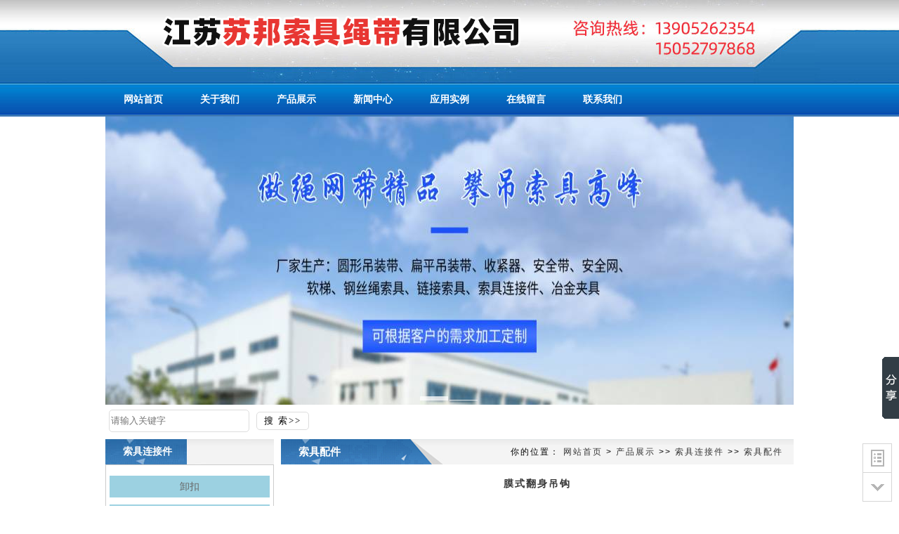

--- FILE ---
content_type: text/html; Charset=utf-8
request_url: http://jssling.com/list/?1-1-283.html
body_size: 6055
content:
<!DOCTYPE HTML>
<html>
<head>
<meta name="renderer" content="webkit">
<meta charset="utf-8">
<meta http-equiv="X-UA-Compatible" content="IE=edge,chrome=1">
<title>膜式翻身吊钩-江苏苏邦索具绳带有限公司  吊装带 起重吊具 安全网 江苏苏邦索具绳带-Powered By 苏邦</title>
<meta name="keywords" content="膜式翻身吊钩" />
<meta name="description" content="膜式翻身吊钩,江苏苏邦索具绳带有限公司" />
<link href="/template/tzsling/pic/css.css" rel="stylesheet" type="text/css" media="all" />
<!--<script type="text/javascript" src="/images/loading.js"></script>-->
<script>
var _hmt = _hmt || [];
(function() {
  var hm = document.createElement("script");
  hm.src = "https://hm.baidu.com/hm.js?3b2009afe1a837f81b4b70963eb7cf61";
  var s = document.getElementsByTagName("script")[0]; 
  s.parentNode.insertBefore(hm, s);
})();
</script>

</head>
<body>

        <div class="top">
            <div class="topcon">
                <div class="logo fadeleft" style="background:url(/UpFiles/logo/logo.png) no-repeat left"><a href="/" title="江苏苏邦索具绳带有限公司"></a></div>
            </div>
        </div>
        <div class="menu">
            <ul><!--双重循环标签-->
            <li><a href="/"><span>网站首页</span></a></li>
          <li><a href="/list/?i-13504.html"><span>关于我们</span></a> </li>
          <li><a href="/list/?i-90354.html"><span>产品展示</span></a> </li>
          <li><a href="/list/?i-61173.html"><span>新闻中心</span></a> </li>
          <li><a href="/list/?i-90398.html"><span>应用实例</span></a> </li>
          <li><a href="/list/?i-02054.html"><span>在线留言</span></a> </li>
          <li><a href="/list/?i-12700.html"><span>联系我们</span></a> </li> 
             </ul>
        </div>


<div class="container">

          <div class="fullSlide">
  <div class="bd">
    <ul class="fadedown">
      <li _src="url(/UpFiles/image/20201209/2020120919360030.jpg)"><a href="/list/?1-1-321.html"></a></li>
      <li _src="url(/UpFiles/image/20201009/2020100915203992.jpg)"><a href="/list/?1-1-301.html"></a></li>
    </ul>
  </div>
  <div class="hd">
    <ul>
    </ul>
  </div>
  <span class="prev"></span> <span class="next"></span> </div>


<div class="search"><form name="formsearch" method="post" onSubmit="return sea(this);" action="/search/"><input class="sea" onBlur="if (value ==''){placeholder='请输入关键字'}" onFocus="if (placeholder =='请输入关键字'){value =''}" name=Keyword placeholder=请输入关键字><input class="seb"  type="submit" name="submit" value="搜 索>>"> </form></div>




      <div class="main">
          <div class="main-left fadeleft">


			  
            <div class="title">
            <div class="titlea">索具连接件</div>

            </div>
            <div class="classcon fadeup">
              <ul>
                     <li><a href="/list/?i-33101.html">卸扣</a></li>
                     <li><a href="/list/?i-00624.html">吊钩/吊环</a></li>
                     <li class='current'><a href="/list/?i-19348.html">索具配件</a></li>
              
              </ul>
              <!-- S 没有子菜单时输出 --><!-- E 没有子菜单时输出 --><script type="text/javascript">
                   $(document).ready(function(){
        $('.classcon ul').find('li:last').addClass('last');
        
        $('.classcon > ul > li > a').click(function(){
         if( $(this).parent('li').find('ul') ){
          $(this).parent('li').find('ul').slideDown('fast');
          $(this).parent('li').siblings('li').find('ul').slideUp('fast');
          $(this).parent('li').addClass('current').siblings('li').removeClass('current');
         }
        }); 
        
       });
</script></div>



              <div class="title mtp10">
<div class="titlea">产品分类</div>
</div>
<div class="classcon fadeup">
<ul><!--子栏目循环标签-->

<li><a href="/list/?i-55559.html">合成纤维吊装带索具</a></li>

<li><a href="/list/?i-01864.html">安全网/软梯/吊网</a></li>

<li><a href="/list/?i-92140.html">安全带/自锁器/防坠器</a></li>

<li><a href="/list/?i-64253.html">绳缆（电力牵引绳、高分子聚乙烯绳）</a></li>

<li><a href="/list/?i-01593.html">钢丝绳索具</a></li>

<li><a href="/list/?i-82530.html">链条索具</a></li>

<li><a href="/list/?i-68954.html">索具连接件</a></li>

<li><a href="/list/?i-59355.html">冶金夹具</a></li>

<li><a href="/list/?i-82115.html">梁式吊具</a></li>

</ul>
</div>
<!--单页标签-->
<div class="title mtp10">
                  <div class="titlea">联系我们<span></span>
                  </div>

              </div>
              <div class="lxwm fadeup">
              <p>	<br /></p><p style=white-space:normal;>	<span style=line-height:2;>手机：13905262354 15052797868 </span> </p><p style=white-space:normal;>	<span style=line-height:2;>电话：0523-86935955 </span> </p><p style=white-space:normal;>	<span style=line-height:2;>传真：0523-86935977 </span> </p><p style=white-space:normal;>	<span style=line-height:2;>邮箱：<a href=http://mail.jssling.com/ target=_blank>subang@jssling.com</a> </span> </p><p style=white-space:normal;>	<span style=line-height:2;>地址：江苏泰州市高港区田河镇振兴南路135号</span> </p><p>	<br /></p><p>	<br /></p>
              </div>
 



</div>


          <div class="main-right faderight">


                <div class="con1">
              <div class="titlecon1">
                  <div class="titleacon1">索具配件
                  <div class="path">你的位置： <a href="/">网站首页</a> > <a  href="/list/?i-90354.html">产品展示</a> >> <a  href="/list/?i-68954.html">索具连接件</a> >> <a  href="/list/?i-19348.html">索具配件</a></div>
                  </div>
              </div>
              
				</div>
				    <div class="procon">

				    <div class="artitle"><h1 >膜式翻身吊钩</h1>
				    </div>
                    <div class="update aba4b4">来源： 发布时间：2020-9-17 0:11:08 阅读<Script Language="Javascript" Src="http://jssling.com/plus/eu.Hits.asp?ModeID=1&ID=283"></Script>次</div>
                    
				    <div class="arcon">
			       <img src="/UpFiles/image/20200917/2020091700120336.jpg" alt="" /><br />
<span style="line-height:2;">吊运和翻转圆钢、圆管的专用吊钩。</span><br />
<span style="line-height:2;">单只试验额定载荷为额定载荷的1.5倍。</span><br />
<span style="line-height:2;">
<table border="0" cellspacing="0" cellpadding="0" width="100%" style="font-family:Arial, Helvetica, sans-serif;background-color:#FFFFFF;" class="ke-zeroborder">
	<tbody>
		<tr>
			<td class="sh_tdh rh" style="font-family:Arial, Helvetica, sans-serif;">
				被吊物尺寸
			</td>
			<td class="sh_tdh" style="font-family:Arial, Helvetica, sans-serif;">
				额定载荷
			</td>
			<td class="sh_tdh" width="70" style="font-family:Arial, Helvetica, sans-serif;">
				A
			</td>
			<td class="sh_tdh" width="70" style="font-family:Arial, Helvetica, sans-serif;">
				B
			</td>
			<td class="sh_tdh" width="70" style="font-family:Arial, Helvetica, sans-serif;">
				C
			</td>
			<td class="sh_tdh" width="70" style="font-family:Arial, Helvetica, sans-serif;">
				D
			</td>
			<td class="sh_tdh" width="70" style="font-family:Arial, Helvetica, sans-serif;">
				D1
			</td>
			<td class="sh_tdh" style="font-family:Arial, Helvetica, sans-serif;">
				自 重
			</td>
		</tr>
		<tr>
			<td class="sh_tdb" style="font-family:Arial, Helvetica, sans-serif;">
				Φ25
			</td>
			<td class="sh_tdb" style="font-family:Arial, Helvetica, sans-serif;">
				1.5
			</td>
			<td class="sh_tdb" style="font-family:Arial, Helvetica, sans-serif;">
				140
			</td>
			<td class="sh_tdb" style="font-family:Arial, Helvetica, sans-serif;">
				78
			</td>
			<td class="sh_tdb" style="font-family:Arial, Helvetica, sans-serif;">
				28
			</td>
			<td class="sh_tdb" style="font-family:Arial, Helvetica, sans-serif;">
				Φ21
			</td>
			<td class="sh_tdb" style="font-family:Arial, Helvetica, sans-serif;">
				Φ25
			</td>
			<td class="sh_tdb" style="font-family:Arial, Helvetica, sans-serif;">
				3.2
			</td>
		</tr>
		<tr>
			<td class="sh_tdb2" style="font-family:Arial, Helvetica, sans-serif;">
				Φ28
			</td>
			<td class="sh_tdb2" style="font-family:Arial, Helvetica, sans-serif;">
				3
			</td>
			<td class="sh_tdb2" style="font-family:Arial, Helvetica, sans-serif;">
				171
			</td>
			<td class="sh_tdb2" style="font-family:Arial, Helvetica, sans-serif;">
				80
			</td>
			<td class="sh_tdb2" style="font-family:Arial, Helvetica, sans-serif;">
				30
			</td>
			<td class="sh_tdb2" style="font-family:Arial, Helvetica, sans-serif;">
				Φ21
			</td>
			<td class="sh_tdb2" style="font-family:Arial, Helvetica, sans-serif;">
				Φ28
			</td>
			<td class="sh_tdb2" style="font-family:Arial, Helvetica, sans-serif;">
				8.7
			</td>
		</tr>
		<tr>
			<td class="sh_tdb" style="font-family:Arial, Helvetica, sans-serif;">
				Φ33.7
			</td>
			<td class="sh_tdb" style="font-family:Arial, Helvetica, sans-serif;">
				3
			</td>
			<td class="sh_tdb" style="font-family:Arial, Helvetica, sans-serif;">
				159
			</td>
			<td class="sh_tdb" style="font-family:Arial, Helvetica, sans-serif;">
				80
			</td>
			<td class="sh_tdb" style="font-family:Arial, Helvetica, sans-serif;">
				30
			</td>
			<td class="sh_tdb" style="font-family:Arial, Helvetica, sans-serif;">
				Φ28
			</td>
			<td class="sh_tdb" style="font-family:Arial, Helvetica, sans-serif;">
				Φ33.7
			</td>
			<td class="sh_tdb" style="font-family:Arial, Helvetica, sans-serif;">
				4.7
			</td>
		</tr>
		<tr>
			<td class="sh_tdb2" style="font-family:Arial, Helvetica, sans-serif;">
				Φ38
			</td>
			<td class="sh_tdb2" style="font-family:Arial, Helvetica, sans-serif;">
				0.5
			</td>
			<td class="sh_tdb2" style="font-family:Arial, Helvetica, sans-serif;">
				153
			</td>
			<td class="sh_tdb2" style="font-family:Arial, Helvetica, sans-serif;">
				117
			</td>
			<td class="sh_tdb2" style="font-family:Arial, Helvetica, sans-serif;">
				22
			</td>
			<td class="sh_tdb2" style="font-family:Arial, Helvetica, sans-serif;">
				Φ18
			</td>
			<td class="sh_tdb2" style="font-family:Arial, Helvetica, sans-serif;">
				Φ39
			</td>
			<td class="sh_tdb2" style="font-family:Arial, Helvetica, sans-serif;">
				3.5
			</td>
		</tr>
		<tr>
			<td class="sh_tdb" style="font-family:Arial, Helvetica, sans-serif;">
				Φ38.5
			</td>
			<td class="sh_tdb" style="font-family:Arial, Helvetica, sans-serif;">
				3
			</td>
			<td class="sh_tdb" style="font-family:Arial, Helvetica, sans-serif;">
				172.5
			</td>
			<td class="sh_tdb" style="font-family:Arial, Helvetica, sans-serif;">
				75
			</td>
			<td class="sh_tdb" style="font-family:Arial, Helvetica, sans-serif;">
				30
			</td>
			<td class="sh_tdb" style="font-family:Arial, Helvetica, sans-serif;">
				Φ28
			</td>
			<td class="sh_tdb" style="font-family:Arial, Helvetica, sans-serif;">
				Φ38.5
			</td>
			<td class="sh_tdb" style="font-family:Arial, Helvetica, sans-serif;">
				8.3
			</td>
		</tr>
		<tr>
			<td class="sh_tdb2" style="font-family:Arial, Helvetica, sans-serif;">
				Φ51
			</td>
			<td class="sh_tdb2" style="font-family:Arial, Helvetica, sans-serif;">
				3
			</td>
			<td class="sh_tdb2" style="font-family:Arial, Helvetica, sans-serif;">
				207
			</td>
			<td class="sh_tdb2" style="font-family:Arial, Helvetica, sans-serif;">
				121
			</td>
			<td class="sh_tdb2" style="font-family:Arial, Helvetica, sans-serif;">
				30
			</td>
			<td class="sh_tdb2" style="font-family:Arial, Helvetica, sans-serif;">
				Φ28
			</td>
			<td class="sh_tdb2" style="font-family:Arial, Helvetica, sans-serif;">
				Φ51.5
			</td>
			<td class="sh_tdb2" style="font-family:Arial, Helvetica, sans-serif;">
				10.1
			</td>
		</tr>
		<tr>
			<td class="sh_tdb" style="font-family:Arial, Helvetica, sans-serif;">
				Φ51.5
			</td>
			<td class="sh_tdb" style="font-family:Arial, Helvetica, sans-serif;">
				1.5
			</td>
			<td class="sh_tdb" style="font-family:Arial, Helvetica, sans-serif;">
				220
			</td>
			<td class="sh_tdb" style="font-family:Arial, Helvetica, sans-serif;">
				166
			</td>
			<td class="sh_tdb" style="font-family:Arial, Helvetica, sans-serif;">
				26
			</td>
			<td class="sh_tdb" style="font-family:Arial, Helvetica, sans-serif;">
				Φ25
			</td>
			<td class="sh_tdb" style="font-family:Arial, Helvetica, sans-serif;">
				Φ51.5
			</td>
			<td class="sh_tdb" style="font-family:Arial, Helvetica, sans-serif;">
				4.8
			</td>
		</tr>
		<tr>
			<td class="sh_tdb2" style="font-family:Arial, Helvetica, sans-serif;">
				Φ57.2
			</td>
			<td class="sh_tdb2" style="font-family:Arial, Helvetica, sans-serif;">
				7.5
			</td>
			<td class="sh_tdb2" style="font-family:Arial, Helvetica, sans-serif;">
				237
			</td>
			<td class="sh_tdb2" style="font-family:Arial, Helvetica, sans-serif;">
				132.5
			</td>
			<td class="sh_tdb2" style="font-family:Arial, Helvetica, sans-serif;">
				50
			</td>
			<td class="sh_tdb2" style="font-family:Arial, Helvetica, sans-serif;">
				Φ50
			</td>
			<td class="sh_tdb2" style="font-family:Arial, Helvetica, sans-serif;">
				Φ57.2
			</td>
			<td class="sh_tdb2" style="font-family:Arial, Helvetica, sans-serif;">
				24
			</td>
		</tr>
		<tr>
			<td class="sh_tdb" style="font-family:Arial, Helvetica, sans-serif;">
				Φ60.5
			</td>
			<td class="sh_tdb" style="font-family:Arial, Helvetica, sans-serif;">
				1.5
			</td>
			<td class="sh_tdb" style="font-family:Arial, Helvetica, sans-serif;">
				237
			</td>
			<td class="sh_tdb" style="font-family:Arial, Helvetica, sans-serif;">
				137
			</td>
			<td class="sh_tdb" style="font-family:Arial, Helvetica, sans-serif;">
				55
			</td>
			<td class="sh_tdb" style="font-family:Arial, Helvetica, sans-serif;">
				Φ50
			</td>
			<td class="sh_tdb" style="font-family:Arial, Helvetica, sans-serif;">
				Φ60.5
			</td>
			<td class="sh_tdb" style="font-family:Arial, Helvetica, sans-serif;">
				24
			</td>
		</tr>
		<tr>
			<td class="sh_tdb2" style="font-family:Arial, Helvetica, sans-serif;">
				Φ63.5
			</td>
			<td class="sh_tdb2" style="font-family:Arial, Helvetica, sans-serif;">
				1
			</td>
			<td class="sh_tdb2" style="font-family:Arial, Helvetica, sans-serif;">
				252
			</td>
			<td class="sh_tdb2" style="font-family:Arial, Helvetica, sans-serif;">
				220
			</td>
			<td class="sh_tdb2" style="font-family:Arial, Helvetica, sans-serif;">
				40
			</td>
			<td class="sh_tdb2" style="font-family:Arial, Helvetica, sans-serif;">
				Φ35
			</td>
			<td class="sh_tdb2" style="font-family:Arial, Helvetica, sans-serif;">
				Φ63.5
			</td>
			<td class="sh_tdb2" style="font-family:Arial, Helvetica, sans-serif;">
				19.1
			</td>
		</tr>
		<tr>
			<td class="sh_tdb" style="font-family:Arial, Helvetica, sans-serif;">
				Φ63.5
			</td>
			<td class="sh_tdb" style="font-family:Arial, Helvetica, sans-serif;">
				2.5
			</td>
			<td class="sh_tdb" style="font-family:Arial, Helvetica, sans-serif;">
				223
			</td>
			<td class="sh_tdb" style="font-family:Arial, Helvetica, sans-serif;">
				170
			</td>
			<td class="sh_tdb" style="font-family:Arial, Helvetica, sans-serif;">
				40
			</td>
			<td class="sh_tdb" style="font-family:Arial, Helvetica, sans-serif;">
				Φ30
			</td>
			<td class="sh_tdb" style="font-family:Arial, Helvetica, sans-serif;">
				Φ64
			</td>
			<td class="sh_tdb" style="font-family:Arial, Helvetica, sans-serif;">
				20
			</td>
		</tr>
		<tr>
			<td class="sh_tdb2" style="font-family:Arial, Helvetica, sans-serif;">
				Φ76.2
			</td>
			<td class="sh_tdb2" style="font-family:Arial, Helvetica, sans-serif;">
				4
			</td>
			<td class="sh_tdb2" style="font-family:Arial, Helvetica, sans-serif;">
				258
			</td>
			<td class="sh_tdb2" style="font-family:Arial, Helvetica, sans-serif;">
				140
			</td>
			<td class="sh_tdb2" style="font-family:Arial, Helvetica, sans-serif;">
				40
			</td>
			<td class="sh_tdb2" style="font-family:Arial, Helvetica, sans-serif;">
				Φ35
			</td>
			<td class="sh_tdb2" style="font-family:Arial, Helvetica, sans-serif;">
				Φ76.2
			</td>
			<td class="sh_tdb2" style="font-family:Arial, Helvetica, sans-serif;">
				25
			</td>
		</tr>
		<tr>
			<td class="sh_tdb" style="font-family:Arial, Helvetica, sans-serif;">
				Φ70
			</td>
			<td class="sh_tdb" style="font-family:Arial, Helvetica, sans-serif;">
				2
			</td>
			<td class="sh_tdb" style="font-family:Arial, Helvetica, sans-serif;">
				274
			</td>
			<td class="sh_tdb" style="font-family:Arial, Helvetica, sans-serif;">
				270
			</td>
			<td class="sh_tdb" style="font-family:Arial, Helvetica, sans-serif;">
				40
			</td>
			<td class="sh_tdb" style="font-family:Arial, Helvetica, sans-serif;">
				Φ35
			</td>
			<td class="sh_tdb" style="font-family:Arial, Helvetica, sans-serif;">
				Φ70
			</td>
			<td class="sh_tdb" style="font-family:Arial, Helvetica, sans-serif;">
				5.5
			</td>
		</tr>
		<tr>
			<td class="sh_tdb2" style="font-family:Arial, Helvetica, sans-serif;">
				Φ70.5
			</td>
			<td class="sh_tdb2" style="font-family:Arial, Helvetica, sans-serif;">
				2
			</td>
			<td class="sh_tdb2" style="font-family:Arial, Helvetica, sans-serif;">
				217
			</td>
			<td class="sh_tdb2" style="font-family:Arial, Helvetica, sans-serif;">
				97
			</td>
			<td class="sh_tdb2" style="font-family:Arial, Helvetica, sans-serif;">
				34
			</td>
			<td class="sh_tdb2" style="font-family:Arial, Helvetica, sans-serif;">
				Φ25
			</td>
			<td class="sh_tdb2" style="font-family:Arial, Helvetica, sans-serif;">
				Φ70.5
			</td>
			<td class="sh_tdb2" style="font-family:Arial, Helvetica, sans-serif;">
				13.7
			</td>
		</tr>
	</tbody>
</table>
</span><br />
			       <p>&nbsp;</p>
				  </div>
                  <div class="arlist"><p>【上一篇：<a href="/list/?1-1-282.html" title="旋转吊环">旋转吊环</a>】</p><p> 【下一篇：<a href="/list/?1-1-284.html" title="起重机旋转吊钩">起重机旋转吊钩</a>】</p></div>


				    </div>
</div>


	</div>
</div>
		<div class="foot fadedown">
	<div class="footer">
	<p>&copy;2026 版权所有： 江苏苏邦索具绳带有限公司 <a href="https://beian.miit.gov.cn/" rel="nofollow" target="_blank">苏ICP备09075487-1号</a>  主营产品：吊装带 [统计]</p>
	<p>联系地址：江苏泰州市高港区田河镇振兴南路135号  联系人：毛先生 手机：13905262354 卞经理 15052797868</p>
	<p>电话：0523-86935955 传真：0523-86935977 E-mail：<a href="http://mail.jssling.com/" target="_blank">subang@jssling.com</a> 网址：www.jssling.com</p>
	</div>
</div>
<div class="TopBottomMenu">
	<ul><li>导航：</li><li><a href="/"><span>返回首页</span></a></li>
    
        <li><a href="/list/?i-13504.html" title="关于我们"><span>关于我们</span></a></li>
     
        <li><a href="/list/?i-90354.html" title="产品展示"><span>产品展示</span></a></li>
     
        <li><a href="/list/?i-61173.html" title="新闻中心"><span>新闻中心</span></a></li>
     
        <li><a href="/list/?i-90398.html" title="应用实例"><span>应用实例</span></a></li>
     
        <li><a href="/list/?i-02054.html" title="在线留言"><span>在线留言</span></a></li>
     
        <li><a href="/list/?i-12700.html" title="联系我们"><span>联系我们</span></a></li>
     
	</ul>
</div>
<script type="text/javascript" src="/template/tzsling/pic/seoeu.js"></script>
<link rel="stylesheet" type="text/css" href="http://demourl.eucms.cn/plus/service/1/images/pub.css">
<script type="text/javascript" src="http://demourl.eucms.cn/plus/service/1/js/service.js"></script>
<div id="floatTools" class="serviceright">
   <div class="floatL">
       <a id="aFloatTools_Show" class="btnOpen" style="display:none;" href="javascript:void(0);" onclick="javascript:$('#divFloatToolsView').animate({width: 'show', opacity: 'show'}, 'normal',function(){ $('#divFloatToolsView').show(); });$('#aFloatTools_Show').attr('style','display:none');$('#aFloatTools_Hide').attr('style','display:block');return false;" title="查看在线客服">展开</a>
        <a id="aFloatTools_Hide" class="btnCtn" href="javascript:void(0);" onclick="javascript:$('#divFloatToolsView').animate({width: 'hide', opacity: 'hide'}, 'normal',function(){ $('#divFloatToolsView').hide(); });$('#aFloatTools_Show').attr('style','display:block');$('#aFloatTools_Hide').attr('style','display:none');return false;" title="关闭在线客服">收缩</a>
       
   </div>
   <div class="floatR" id="divFloatToolsView" >
   	<div class="tp"></div>
       <div class="cn" >
           <ul>
               <li class="top"><h3 class="titZx">QQ咨询</h3></li>
                 <li class="icoTc">
					<a  target="_blank" rel="nofollow" href="http://wpa.qq.com/msgrd?v=3&uin=969378883&site=qq&menu=yes"><img border="0" src="http://wpa.qq.com/pa?p=2:969378883:52" alt="点击这里给我发消息" title="点击这里给我发消息"/>技术QQ</a>
                </li>
                 <li class="icoTc">
					<a  target="_blank" rel="nofollow" href="http://wpa.qq.com/msgrd?v=3&uin=969378883&site=qq&menu=yes"><img border="0" src="http://wpa.qq.com/pa?p=2:969378883:52" alt="点击这里给我发消息" title="点击这里给我发消息"/>售后QQ</a>
                </li>
             </ul>
           
            <ul>
               <li><h3 class="titDh">电话咨询</h3></li>
               <li>
                   <span class="icoTl" title="电话15052797868">15052797868</span>
               </li>
               <li class="bot"><h3 class="titDc"><a href="http://www.jssling.com" target="_blank">联系我们</a></h3></li>
           </ul>
       </div>
   </div>
</div>

</body>
</html>
<!-- Created Page at 2026-1-23 10:27:13 ,Powered by www.upsd.cn ,QQ:2117791 System(JScms)  -->


--- FILE ---
content_type: text/css
request_url: http://jssling.com/template/tzsling/pic/css.css
body_size: 7875
content:
@import url(/images/lib.css);
* {
    margin:0 auto;
	padding:0;
}
html {
	overflow-x: hidden; background-color:#fff;
}
body {
    font-family:"宋体",Arial,Helvetica,sans-serif;
	color:#363636;
	line-height:21px;
	font-size:12px;
	background: url(body_bg_02.jpg) center top repeat-x;
}
ul li {
    list-style:none;
}
.tbold { font-weight:bold;}
.tred {color:#F00;}
.tblue {color:#0066FF}
.tem {font-style:italic}
input {
	border:1px solid #ddd;
	-webkit-border-radius:5px;
	-moz-border-radius:5px;
	border-radius:5px;
	padding:0 2px;
}
.inp {
    height:25px;
	line-height:25px;
	padding:0 2px;
	border:1px solid #ccc;
}
textarea {
	border:1px solid #ccc;
	-webkit-border-radius:5px;
	-moz-border-radius:5px;
	border-radius:5px;
	padding:2px;
}
.mtp10 {
	margin-top: 10px;
}
.mr10{
	margin-right: 10px;
}
.formurl {
	line-height:21px;
}
.formurl td {
	padding:2px;
}
.subit {
    cursor:pointer;
	border:1px solid #ddd;
	height:25px;
	line-height:25px;
	padding:0 5px;
	background:#eee;
}

.area {
	border:1px solid #ddd;
}
.code {
	width:60px;
    height:20px;
	line-height:20px;
	padding:0 2px;
	border:1px solid #ccc;
}


a:link, a:visited {
    color:#363636;
	text-decoration:none;
	outline:none; blur:expression(this.onFocus=this.blur());
}
a:hover, a:Active {
    color:#0186d3;
	text-decoration:none;
}
.container {
    width:980px;
}
a img {
    border:0;
}

.top {
	width:100%;
	height:118px;
}
.topcon {
	width:1000px;
	height:90px;
	position:relative;
}
.logo {
    width:620px;
	height:90px;
	float:left;
	
}
.logo a {
    width:360px;
	height:90px;
	display:block;
}
.codes {
	width:60px;
	height:75px;
	float:left;
	padding-top:10px;
	position:relative;
	text-align:center;
	margin-left:5px;
}
.codes i {
	background:url(code.gif) no-repeat 22px 24px;
	width:60px;
	height:75px;
	position:absolute;
	z-index:100;
	display:block;
	cursor:pointer;

}

.codes span {
	position:absolute;
	bottom:0;
	height:15px;
	display:block;
	color:#777;
}
.tel {
	width:auto;
	height:50px;
	float:right;
	padding-top:30px;
	font-size:14px;
	color:#0186d3;
	font-family:"Microsoft YaHei"
}
.tel em {
	font-size:25px;
	line-height:35px;
	font-weight:bold;
}

.sc {
    width:220px;
	height:20px;
	line-height:20px;
	float:right;
	padding-right:10px;
	position:absolute;
	top:5px;
	right:5px;
}
.sc a {
    margin:0 5px;
}


/*.fixedmenu{position:fixed;top:0px;left:0px;width:100%;	
    FILTER: alpha(opacity=90); 
	opacity: 0.9;
	transition:all 0.5s ease-in-out;-moz-transition: all 0.5s ease-in-out;	-webkit-transition: all 0.5s ease-in-out;	-o-transition: all 0.5s ease-in-out;
}
*/

.menu {
    width:980px;
	height:48px;
	line-height:48px;
	z-index:9999;

}

.menu ul{ 
    width:1000px;
    margin:0 auto;
	font-family:"Microsoft YaHei";
	font-size:14px;
} 
.menu>ul>li{ 
    width:auto;
	height:48px;
	line-height:48px;
	display:block;
	text-align:center;
	float:left;
	font-size:14px;
	position:relative;
	margin-right:1px;
	transition: all 0.5s ease-in-out;
	-moz-transition: all 0.5s ease-in-out;
	-webkit-transition: all 0.5s ease-in-out;
	-o-transition: all 0.5s ease-in-out;
} 
.menu>ul>li>a:link, .menu>ul>li>a:visited {
	text-decoration:none;
	display:block;
	color:#fff;
	font-weight: bold;
}
.menu ul li a:after{content: '';width:2px;height:12px;background-color: #696969;left: 0px;position: absolute;margin-top: -15px;transition: all 0.3s ease-in-out 0s; display: block; opacity: 0;}

.menu>ul>li span {
    padding:0 26px;
}

.menu>ul>li b {
	position:absolute;
	left:45%;
	z-index:9999;
	display:block; width:0; height:0; border-left:5px solid transparent; border-right:5px solid transparent; border-top:5px solid #f00; position:absolute; bottom:2px;
}
.menu>ul>li:hover b, .menu>ul>li.navthis> b{
	display:block; width:0; height:0; border-left:5px solid transparent; border-right:5px solid transparent; border-top:5px solid #ddd; position:absolute; bottom:2px;
}


.menu>ul>li:hover,.menu>ul>li>a:hover, .menu>ul>li>a:active, .menu>ul>li.navthis>a{
	/*background:#0186d3;*/
	background: url(menu_hover.jpg);
	font-weight: bold;
	
} 


/* 下拉的菜单栏 */ 
.menu>ul>li ul{ 
    display:none; 
    width:108px; 
    position:absolute; 
    background:#0186d3;
    color:#fff; 
    overflow:hidden;
    box-shadow:2px 2px 10px #333; 
    -webkit-box-shadow:2px 2px 10px #333; 
    -moz-box-shadow:2px 2px 10px #333;
    z-index:9999;
	-webkit-border-radius:0 0 5px 5px; 
	-moz-border-radius:0 0 5px 5px;
	border-radius:0 0 5px 5px;

} 
/* 下拉菜单的菜单项 */ 
.menu .arrow{
	position:absolute;
	right:-10px;
    color:#ddd;
	font-family:"宋体"
}
.menu>ul>li>ul li{
	position:relative;
	text-align:left;
	line-height:30px;
	border-bottom:1px solid #b00;
} 
.menu>ul>li>ul li>a{
	color:#fff;
	padding-left:25px;
	display:block;
} 
.menu>ul>li>ul li:hover,.menu>ul>li>ul li.mcur {
	color:#ff0;
	background:#333;
	border-bottom:1px solid #333;
} 
.menu>ul>li>ul li a:hover,.menu>ul>li ul li:hover .arrow {
	color:#ff0;
}

/* 三级及以下的菜单项的定位 */ 
.menu>ul>li>ul>li ul{
	left:108px;
	top:0px;
} 

.fullSlide {
	width:100%;
	position:relative;
	height:410px;
}
.fullSlide .bd {
	margin:0 auto;
	position:relative;
	z-index:0;
	overflow:hidden;
}
.fullSlide .bd ul {
	width:100% !important;
}
.fullSlide .bd li {
	width:100% !important;
	overflow:hidden;
	text-align:center;
	display:block;
	background:center;
}
.fullSlide .bd li a {
	display:block;
	height:410px;
}
.fullSlide .hd {
	width:100%;
	position:absolute;
	z-index:1;
	bottom:0;
	left:0;
	height:20px;
	line-height:20px;
}
.fullSlide .hd ul {
	text-align:center;
}
.fullSlide .hd ul li {
	cursor:pointer;
	display:inline-block;
	*display:inline;
	zoom:1;
	width:40px;
	height:5px;
	border-bottom:1px solid #fff;
	margin-right:2px;
	overflow:hidden;
	filter:alpha(opacity=80);
	opacity:0.8;
	line-height:999px;
}
.fullSlide .hd ul .on {
	width:40px;
	height:5px;
	background:#fff;
	transition:all 0.8s ease-in-out;-moz-transition: all 0.8s ease-in-out;	-webkit-transition: all 0.8s ease-in-out;	-o-transition: all 0.8s ease-in-out;
}
.fullSlide .prev,.fullSlide .next {
	display:block;
	position:absolute;
	z-index:1;
	top:50%;
	margin-top:-30px;
	left:0;
	z-index:1;
	width:40px;
	height:60px;
	background:url(slider-arrow.png) -126px -137px #888 no-repeat;
	cursor:pointer;
	display:none;
}
.fullSlide .next {
	left:auto;
	right:0;
	background-position:-6px -137px;
}
.fullSlide .prev:hover {
	left:0;
	z-index:1;
	background-position:-126px -137px;
	background-color:#000;
}

.fullSlide .next:hover {
	left:auto;
	right:0;
	background-position:-6px -137px;
	background-color:#000;
}

.main {
	width:980px;
	overflow:auto;
	margin-top:5px;
	background:#FFF;
	overflow-x: hidden; 
	overflow-y: hidden;
}
.main-left {
    width:240px;
	float:left;
}
.title {
    height:36px;
	line-height:36px;
	background: url(cplb.jpg);
	padding-left: 25px;
	color: #fff;
	font-size: 15px;
	font-weight: bold;

}
.titlecon1 {
    height:36px;
	line-height:36px;
	background: url(cplb2.jpg);
	padding-left: 25px;
	color: #fff;
	font-size: 15px;
	font-weight: bold;

}
.proconcon1 {
    padding:5px;
    border: 1px solid #ccc;
	overflow:auto;
	overflow-x: hidden; 
	overflow-y: hidden;
}
.proconcon1 ul{

}
.proconcon1 p{
	float: right;
	width: 150px;
}
.proconcon1 li{
	width: 348px;
	float: left;
	margin-right: 10px;
}
.proconcon1 a{



}

.titlecon2 {
    height:36px;
	line-height:36px;
	background: url(cplb2.jpg);
	padding-left: 25px;
	color: #fff;
	font-size: 15px;
	font-weight: bold;

}
.titlea {
    /*padding:0 15px;*/
	/*letter-spacing:1px;*/
	/*float:left;*/
	color:#fff;
	font-size:14px;
	font-family:"Microsoft YaHei";
	/*background:#0186d3;*/
/*	-webkit-border-radius:5px 5px 0 0; 
	-moz-border-radius:5px 5px 0 0;
	border-radius:5px 5px 0 0;*/
}
.titlea span {
    font-size:10px;
	padding-left:5px;
	color:#eee;
	font-weight:normal;
}

.title3 {
    height:35px;
	line-height:33px;
	background:#efefef;
}
.title3a{ float:left; font-size:14px;font-family:"Microsoft YaHei"; display:inline-block; background:#0186d3; color:#fff; padding:0 10px; position:relative; box-shadow:1px 3px 4px #bbc9c4;-webkit-border-radius:3px; 
	-moz-border-radius:3px;	border-radius:3px;}
.title3a em{ display:block; width:0; height:0; border-top:6px solid transparent; border-bottom:6px solid transparent; border-left:6px solid #0186d3; position:absolute; top:35%; right:-5px;}

.titlea span {
    font-size:10px;
	padding-left:5px;
	color:#eee;
	font-weight:normal;
}
.title2 {
    height:30px;
	background:#222;
	line-height:30px;
}
.title2a {
    padding:0 10px;
	color:#FFF;
	font-size:14px;
	font-weight:bold;
}
.titlecon {
    padding:5px;
	text-align:left;
}
.titlecon ul li {
	border-bottom:1px dotted #ddd;
	padding-left:10px;
	height:30px;
	line-height:30px;
	display:block;
	position:relative;
	overflow:hidden;
	background:url(/images/list2.gif) no-repeat left center;
}
li:hover .over {
	bottom:0;
	padding-left:10px;
}
.over {
		background: #0186d3; transition:0.3s; left: 0px; bottom: -100%; width: 100%; height: 100%;color:#fff; position: absolute; -o-transition: .3s; -moz-transition: .3s; -webkit-transition: .3s; display:block;

}
.zs {
    width:760px;
	padding:5px;
	height:160px;
}

.main-right {
    width:730px;
	float:right;

}


.xinwen {
    padding:5px;
	text-align:left;
	border: 1px solid #ccc;
}
.xinwen>ul>li {
	display:block;

	text-align:left;
	position:relative;
	font-family:"Microsoft YaHei";
	font-size:14px
}
.xinwen>ul>li>a:link, .xinwen>ul>li>a:visited {
	color: #666;
	display:block;
	padding: 5px 0px;


}

.xinwen>ul>li:hover>a,.xinwen>ul>li>a:hover, .xinwen>ul>li>a:Active, .xinwen>ul>li.navs>a {

	display:block;

	transition:0.3s; -webkit-transition: all .3s ease-in-out; -moz-transition: all .3s ease-in-out; -o-transition: all .3s ease-in-out;
	color:#000;
}


.classcon {
    padding:5px;
	text-align:left;
	border: 1px solid #ccc;
}
.classcon>ul>li {
	display:block;
	margin-top:10px;
	text-align:center;
	position:relative;
	font-family:"Microsoft YaHei";
	font-size:14px
}
.classcon>ul>li>a:link, .classcon>ul>li>a:visited {
	color: #666;
	display:block;
	padding: 5px;
	background-color: #9cd1e1;

}

.classcon>ul>li:hover>a,.classcon>ul>li>a:hover, .classcon>ul>li>a:Active, .classcon>ul>li.navs>a {

	display:block;

	transition:0.3s; -webkit-transition: all .3s ease-in-out; -moz-transition: all .3s ease-in-out; -o-transition: all .3s ease-in-out;
	color:#000;
}
.classcon>ul>li ul{ 
    display:none; 
    width:120px; 
    position:absolute; 
    background:#0186d3;
    color:#fff; 
    z-index:4444;
	top:0px;
	left:-120px;
	-webkit-border-radius:5px; 
	-moz-border-radius:5px;
	border-radius:5px;
} 

/* 下拉菜单的菜单项 */ 
.classcon>ul>li>ul li{
	position:relative;
	text-align:right;
	line-height:30px;
	-webkit-border-radius:5px; 
	-moz-border-radius:5px;
	border-radius:5px;
} 
.classcon>ul>li>ul li>a{
	color:#fff;
	display:block;
	padding-right:25px;
} 
.classcon>ul>li>ul li:hover{
	background:#333;
} 
.classcon>ul>li>ul li a:hover {
	color:#ff0;
}

.classcon .arrow{
    float:left; 
    color:#ddd;
	position:absolute;
	left:10px;
	font-family:"宋体"
} 
.classcon>ul>li b {
	background:url(nico.png) no-repeat left;
	width:26px;
	height:30px;
	display:block;
	position:absolute;
	left:10px;
	z-index:5555;
}
/* 三级及以下的菜单项的定位 */ 
.classcon>ul>li>ul>li ul{
	right:120px;
	top:0px;
} 
.news {
    width:770px;
	margin-top:5px;
}
.news1 {
    width:380px;
	float:left;
	border:1px solid #DDD;
	-webkit-border-radius:5px 5px 0 0; 
	-moz-border-radius:5px 5px 0 0;
	border-radius:5px 5px 0 0;
}
.news2 {
    width:380px;
	float:right;
	border:1px solid #DDD;
	-webkit-border-radius:5px 5px 0 0;
	-moz-border-radius:5px 5px 0 0;
	border-radius:5px 5px 0 0;
}

.lxwm {
    padding:5px;
	text-align:left;
	overflow:hidden;
	border: 1px solid #ccc;
}
.lxwm img {
    display:none;
}
.case {
	width:99%;
	text-align:left;
	display:block;
	margin-top:10px;
}
.case strong {
	background:#eee;
	position:relative;
	display:block;
	float:left;
	padding:1px 5px;
	margin-right:5px;
}

.case ul li {
    height:23px;
	line-height:23px;
	display:block;
	margin-bottom:7px;
}
.case ul li a:link, .case ul li a:visited {
    background:#eee;
	border:1px solid #ddd;
	color:#777;
	padding:0 5px;
	display:block;
	float:left;
	margin-right:5px;
}
.case ul li a:hover,.case ul li a.cur {
	border:1px solid #0186d3;
	color:#f0f0f0;
	background:#0186d3;
	transition:0.3s; -webkit-transition: all .3s ease-in-out; -moz-transition: all .3s ease-in-out; -o-transition: all .3s ease-in-out;
}

.foot {
	width:100%;
	padding: 30px 0;
	background:#0186d3;
	color: #fff;
	margin-top: 15px;
}
.footlinks{
margin: 10px auto;	
}
.footer {
    width:980px;
	overflow:auto;
	overflow-x: hidden; 
	overflow-y: hidden;
	padding:5px;
	padding-bottom:10px;
	text-align:center;
	line-height:25px;
}
.footer a {
	color: #fff;
}
























/*二级页面*/
.second {
	width:1000px;
	overflow:auto;
	overflow-x: hidden; 
	overflow-y: hidden;
	margin-top:5px;
	border-bottom:5px solid #FFF;
	background:url(second.gif) repeat-y right #fff;
}
.classpic {
    height:300px;
	overflow:hidden;
}
.classpic a {
	display:block;
	height:300px;
}
.seco-left {
    width:770px;
	float:left;
}
.seco-right {
    width:220px;
	min-height:600px;
	float:right;
	background:#f0f0f0;
	-webkit-border-radius:5px 5px 0 0;
	-moz-border-radius:5px 5px 0 0;
	border-radius:5px 5px 0 0;
}
.search {
	padding:5px;
}
.skey {
	background:#f0f0f0;
	padding:5px;
	text-align:left;
}
.skey span {
	color:#f00;
}
.sea {
	width:20%;
	height:30px;
	line-height:30px;
	margin:0 auto;
	font-family:"Microsoft YaHei";
}
.seb {
	height:26px;
	line-height:24px;
	cursor:pointer;
	background:#fff;
	border:1px solid #ddd;
	color:#000;
	letter-spacing:2px;
	padding:0 10px;
	text-align:center;
	margin-top:5px;
	font-family:"Microsoft YaHei";
	margin-left:10px;
	-webkit-border-radius:5px;
	-moz-border-radius:5px;
	border-radius:5px;
}

.procon {
    padding:5px 0;
	overflow:auto;
	float: left;
	overflow-x: hidden; 
	overflow-y: hidden;
	width: 100%;
}
a:hover .hover {
	bottom:0;
	-webkit-border-radius:3px; -moz-border-radius:3px;border-radius:3px;
}
.hover {
	background: #000; transition:0.3s; left: 0px; bottom: -80%; width: 100%; height: 100%; text-align: center; color:#fff; position: absolute; transition: .3s;-o-transition: .3s; -moz-transition: .3s; -webkit-transition: .3s; FILTER: alpha(opacity=70); opacity: 0.7; line-height:25px;-webkit-border-radius:0 0 5px 5px;
	-moz-border-radius:0 0 5px 5px;border-radius:0 0 5px 5px;}
.hover p {
	text-align:left;
	padding:5px;
}
.stb{position:absolute;bottom:0px;left:0px;z-index:1;width:100%;height:100%;background:#000;opacity:0;filter:alpha(opacity=0);transition:all 0.5s ease-in-out;-moz-transition: all 0.5s ease-in-out;	-webkit-transition: all 0.5s ease-in-out;	-o-transition: all 0.5s ease-in-out;transform:scale(0,0);-moz-transform:scale(0,0);	-webkit-transform:scale(0,0);	-o-transform:scale(0,0);-webkit-border-radius:5px; -moz-border-radius:5px; border-radius:5px;
}
.procon li:hover .stb{opacity:0.8;filter:alpha(opacity=80);-webkit-transform:scale(1,1);-moz-transform:scale(1,1);transform:scale(1,1);}

.procon ul li {
	position: relative;
	overflow: hidden;
	float:left;
	text-align:center;
	margin:5px;
	margin:5px\9;
	_margin:5px;
	display:block;

	/*border:1px solid #ddd;*/
	line-height:25px;
/*	-webkit-border-radius:5px; 
    -moz-border-radius:5px; 
    border-radius:5px;*/
}
.procon ul li:hover {
	border:1px solid #0186d3;
    box-shadow:2px 2px 10px #888;
    -webkit-box-shadow:2px 2px 10px #888; 
    -moz-box-shadow:2px 2px 10px #888;
	overflow:hidden;
}
.procon ul li a img {
	-webkit-border-radius:5px; 
    -moz-border-radius:5px; 
    border-radius:5px;
display:block;
}
.procon ul li a:hover {
    color:#eee;
}
/*
.procon ul li:hover img {
	transform:rotate(360deg) scale(1);
}
*/
.procon ul li:hover {
    background:#0186d3;
	cursor:pointer;
	color:#eee;
	display:block;
}

.page {
	margin-top:15px;
	width:90%;
	height:34px;
	float:right;
	text-align:center;
	_overflow:hidden;
	float:right;
}
.page ul {
    float:right;
}
.page ul li {
    list-style:none;
	display:block;
	height:28px;
	margin:0 3px;
	line-height:28px;
	float:left;
	text-align:center;
}
.page ul li span {
	display:block;
	padding:0 6px;
	border:1px solid #ddd;
	-moz-border-radius:5px 5px 5px 5px;
	-webkit-border-radius:5px 5px 5px 5px;
	border-radius:5px 5px 5px 5px;
}
.page ul li.curpage {
	background:#0186d3;
	display:block;
	color:#FFF;
	border:1px solid #0186d3;
	-moz-border-radius:5px 5px 5px 5px;
	-webkit-border-radius:5px 5px 5px 5px;
	border-radius:5px 5px 5px 5px;
}
.page ul li.curpage span {
    border:0;
	padding:0 10px;
}
.page ul li a:link, .page ul li a:visited {
    display:block;
	padding:0 10px;
	border:1px solid #ddd;
	-moz-border-radius:5px 5px 5px 5px;
	-webkit-border-radius:5px 5px 5px 5px;
	border-radius:5px 5px 5px 5px;
}
.page ul li a:hover {
    display:block;
	background:#0186d3;
	border:1px solid #0186d3;
	color:#FFF;
}
.pagelist{padding-top:10px;padding-bottom:10px;text-align:center; font-size:0px; clear:both;}
.pagelist span,.pagelist a,.pagelist strong{text-align:center; vertical-align:middle; font-family:Arial; font-size:12px;
display:inline-block; padding:4px 12px;margin:0px 2px;border:#cccccc solid 1px;color:#333333; border-radius:3px;}
.pagelist var{height:21px;line-height:21px; display:inline-block;margin:0px 3px 0px 3px;}
.pagelist strong,.pagelist .thispage{font-weight:100;margin-right:3px;border:#0186d3 solid 1px; background:#0186d3;color:#fff;}
.pagelist a:hover{ color:#fff; border:#0186d3 solid 1px; background:#0186d3;text-decoration:none;}
.pagelist select {border:0; padding:2px 0;}
/*日期*/
.dtime {
    width:60px;
	padding-top:5px;
	height:75px;
	background:#777;
	margin-bottom:10px;
	text-align:center;
	display:block;
	color:#9f9f9f;
	font-family:"Microsoft YaHei";
	float:right;
	background:url(news_clock.png) no-repeat center 47px #777;
}
.titlecon ul li:hover .dtime {
	color:#FFF;
	display:block;
	background:url(news_clock.png) no-repeat center 47px #0186d3;
	cursor:pointer;
}

.dayto {
    color:#fff;
	font-size:24px;
}


.con2 {
	width: 360px;
	float: left;
}
.con1 {
	width: 100%;
	float: left;
}
.aboutcon {
    height:249px;
    padding:5px;
    font-size:14px;
    line-height:28px;
	overflow:hidden;
	text-align:left;
}
.aboutcon2 td {
	margin:1px;
	padding:3px;
}
.aboutcon img {
    height:120px;
	width:150px;
	margin-right:5px;
}

.aboutcon2 {
    padding:15px;
	text-align:left;
	line-height:28px;
	border: 1px solid #ccc;
}
.aboutcon2 li {
	border-bottom: 1px dotted #c7b394;
}
.aboutcon2 li a:hover{
	color: #0186d3;
}



.artitle {
    font-size:14px;
	font-weight:bold;
	text-align:center;
	line-height:25px;
	border-bottom:1px solid #fff;
	margin:0 10px;
	letter-spacing:2px;
	padding-top:10px;
	font-family:"Microsoft YaHei";
}
.artitle h1 {
    font-size:14px;
}
.update {
    height:20px;
	line-height:20px;
	text-align:center;
	width:98%;
    color:#aba4b4;
	border-top:1px solid #ddd;
	border-bottom:1px solid #ddd;
	margin-top:20px;
	background:#f0f0f0
}
.aba4b4 a:link, .aba4b4 a:visited {
	color:#aba4b4
}
.aba4b4 a:hover{
    color:#99C0186d3
}

.arcon {
    text-align:left;
	padding:10px 5px;
	font-size:14px;
	line-height:180%;
	font-family: "Microsoft YaHei";
}
.arcon img{max-width:750px;autoimg:expression(onload=function(){this.style.width=(this.offsetWidth > 750)?"600px":"auto"}); display:block; margin:0 auto;}
.arcon p{ text-indent:2em;}
.arlist {
	width:96%;
    height:40px;
	line-height:20px;
	border-top:1px dashed #ddd;
	padding:5px;
}


.more {
    float:right;
	font-weight:normal;
	font-size:12px;
	letter-spacing:2px;
	text-align:right;
}
.more a {
	display:block;
	padding:5px 15px;
	margin:5px;
	line-height:10px;
	background:#e0e0e0;
	border-radius:10px;
}
.more a:hover {
	background:#909090;
	color:#fff;
}
.path {
    float:right;
	font-weight:normal;
	font-size:12px;
	padding:0 15px;
	letter-spacing:2px;
	text-align:right;
	color: #000;
}

#top-bottom-menu{
	font: 9pt Arial, Helvetica, sans-serit ; 
	position:fixed;
	height:auto;
	text-align:center;
	filter: alpha(opacity=80); 
    opacity: 0.8;
	z-index:9999;
}
#top-bottom-menu #dstbm-top{
	position:absolute;
	border:1px #cccccc solid;
	display:none;
	cursor:pointer;	
}
#top-bottom-menu #dstbm-menu{
	position:absolute;
	border:1px #cccccc solid;
	cursor:pointer;	
}
#top-bottom-menu #dstbm-menu a:link, #top-bottom-menu #dstbm-menu a:visited{
	 color:#777;
 }
#top-bottom-menu #dstbm-menu a:hover{
	  color:#0186d3;
 }
#top-bottom-menu #dstbm-menu #dstbmmenu{
	display:none;
}
#top-bottom-menu #dstbm-menu ul li{
	display:inline;
	padding-left:10px;
 }
#top-bottom-menu #dstbm-bottom{
	position:absolute;
	border:1px #cccccc solid;
	cursor:pointer;
}
/*图片列表自适应*/
.tw_zs{clear:both;overflow:hidden;}
.tw_zs ul li{float:left;width:25%;position:relative; list-style:none}
.tw_zs ul li a{display:block;width:100%;height:100%;overflow:hidden;}
.tw_zs ul li img{clear:both;overflow:hidden;display:block;width:100%;height:auto;text-align:center;transition:all 0.5s ease-in-out;-moz-transition: all 0.5s ease-in-out;
	-webkit-transition: all 0.5s ease-in-out;
	-o-transition: all 0.5s ease-in-out;}
.tw_zs ul li a:hover img{transform:scale(1.3,1.3);-moz-transform:scale(1.3,1.3);-webkit-transform:scale(1.3,1.3);-o-transform:scale(1.3,1.3);transition:all 0.5s ease-in-out;-moz-transition: all 0.5s ease-in-out;
	-webkit-transition: all 0.5s ease-in-out;
	-o-transition: all 0.5s ease-in-out;}
.tw_zs ul li a .tw_tit{position:absolute;top:38%;left:0px;z-index:2;line-height:30px;color:#ffffff;font-size:16px;text-align:center;display:block;width:100%;opacity:0;filter:alpha(opacity=0);transition:all 0.5s ease-in-out;padding:0px 5px;}
.tw_zs ul li a:hover .tw_tit{opacity:1;filter:alpha(opacity=100);top:40%;}
.tw_zs ul li a .stb{position:absolute;top:0px;left:0px;z-index:1;width:100%;height:100%;background:#000;opacity:0;filter:alpha(opacity=0);transition:all 0.5s ease-in-out;}
.tw_zs ul li a:hover .stb{opacity:0.8;filter:alpha(opacity=80);transform:scale(1,1);}

/*
<li class="yw"> <a href="/p533/?Col7/21.html"> <img src="http://demo.skinsite.cn/p533//Up/day_160119/201601191820043787.jpg"> <span class="tw_tit">测试案例</span>
            <div class="fd-bg"></div>
          </a> </li>
*/
/*旋转*/
.icon img {
	transition:width 2s, height 1s; cursor: pointer; -webkit-transition: width 2s, height 2s, -webkit-transform 1s; -moz-transition: width 2s, height 2s, -moz-transform 1s; -o-transition: width 2s, height 2s, -o-transform 1s;
}
.icon:hover img {
	transform: rotate(20deg); -webkit-transform: rotate(20deg); -moz-transform: rotate(20deg); -o-transform: rotate(20deg);
}
/*
transform:rotateY(180deg);
transform:rotateX(180deg);翻转
transform:rotate(180deg) scale(1)旋转
transform:rotate(360deg) scale(1)
transform:0.5s linear 10ms;延时
/*放大*/
.big img{transition:all 0.5s ease-in-out;-moz-transition: all 0.5s ease-in-out;	-webkit-transition: all 0.5s ease-in-out;	-o-transition: all 0.5s ease-in-out;border: 1px solid #ccc;padding: 3px;}
.big a:hover img{transform:scale(1.3,1.3);-moz-transform:scale(1.3,1.3);-webkit-transform:scale(1.3,1.3);-o-transform:scale(1.3,1.3);border: 0px;}


.hasMoreTab{ width:100%; font-family:"Microsoft YaHei"; }
	.hasMoreTab .hd{ line-height:100px;height:100px; position:relative; padding-bottom:30px; border-bottom:2px solid #777;   }
	.hasMoreTab .hd .more{ float:right; }
	.hasMoreTab .hd ul{ z-index:5;  zoom:1; width:400px; margin:0 auto; }
	.hasMoreTab .hd li{ float:left; width:100px;  cursor:pointer; margin-left:10px; text-align:center; background:#f00; border:2px solid #f00; color:#fff;-webkit-border-radius:50px; 
	-moz-border-radius:50px;
	border-radius:50px;
	transition: all 0.8s ease-in-out;
	-moz-transition: all 0.5s ease-in-out;
	-webkit-transition: all 0.5s ease-in-out;
	-o-transition: all 0.5s ease-in-out;  }
	.hasMoreTab .hd li.on{ font-weight:bold; background:#fff; position:relative;  border:2px solid #777;  font-weight:bold; color:#777;  }
	.hasMoreTab .hd li.on dd {width:2px; height:30px; background:#777; position:absolute; bottom:-30px; left:49%; z-index:9999;}
	.hasMoreTab .bd{  padding:10px; clear:both; position:relative;  }
	.hasMoreTab .bd h2{ font-size:14px; }
	.hasMoreTab .bd p{ color:#999;  }
	.hasMoreTab .bd p a{ color:#0186d3;  }
	.hasMoreTab .bd ul a{ color:#3E78B3;  }
	.hasMoreTab .con { padding-bottom:20px; }
	
	
	.focusBox{ margin:0 auto;  position:relative;  border:1px solid #eee; width:217px; height:146px; padding:1px; background:#fff; overflow:hidden;     }
	.focusBox .hd{ height:22px; position:absolute; z-index:1; bottom:2px; right:2px; overflow:hidden;   }
	.focusBox .hd ul{ float:right;  overflow:hidden;  }
	.focusBox .hd li{ width:22px; height:22px; line-height:22px; text-align:center; background:#999; color:#fff; font-family:Arial; float:left; margin:0 1px; display:inline;
		-webkit-border-radius:22px; -moz-border-radius:22px; border-radius:22px; cursor:pointer;
	}
	.focusBox .hd li.on{ background:#0186d3; }
	.focusBox .bd li{ vertical-align:middle; }
	.focusBox .bd li img{ width:220px; height:150px; display:block;  background:url(loading.gif) center center no-repeat;  }

.newslist{width: 100%;font-family:"Microsoft YaHei";}
.newslist dl{padding: 1px;background: #fff;box-sizing: content-box; margin-top:20px;}
.newslist dl a{display: block;}
.newslist dl dt{float: left;width: 75px; background-color: #f2f2f2; text-align: center; font-family: Arial;}
.newslist dl dt span{display: block; line-height: 50px; border-bottom: 1px solid #fff; color: #666; font-size: 28px;}
.newslist dl dt p{display: block; color: #999; line-height: 21px; font-size: 12px; }
.newslist dl dd{overflow: hidden; padding-left:10px;}
.newslist dl dd b{font-size: 15px;display: block; hidden;text-overflow: ellipsis;white-space: nowrap;line-height: 30px;}
.newslist dl dd p{font-size: 12px;overflow: hidden;color: #888;}
.newslist dl:nth-of-type(even){ background: #fff;}
.newslist dl:hover{ background: #f2f2f2;}
.newslist dl:hover dt{ background: #fff;}
.newslist dl:hover dt span{border-bottom:1px solid #f2f2f2}